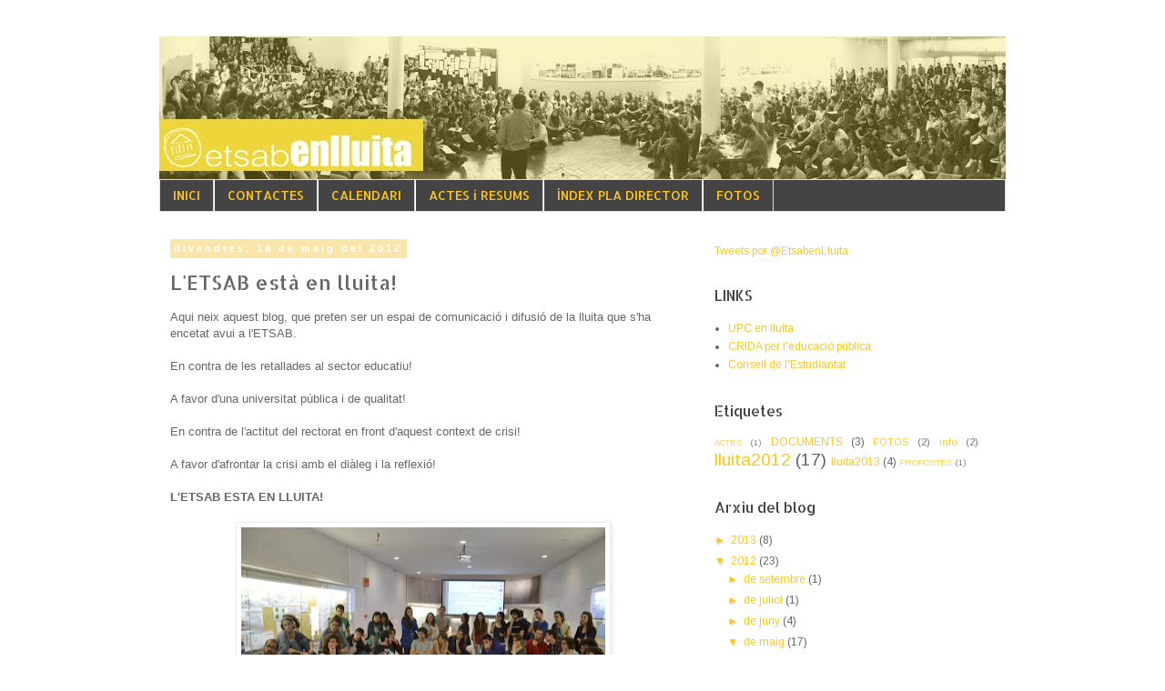

--- FILE ---
content_type: text/html; charset=UTF-8
request_url: http://etsabenlluita.blogspot.com/b/stats?style=BLACK_TRANSPARENT&timeRange=ALL_TIME&token=APq4FmBD60jvs-ezKxqalpkK7JhSN4sLGgetyaAsyf11SAiofJpfQRtiGksIPZxFCSeB64guPI9hQaVjB9dX12n_wpEKZbOdaw
body_size: 245
content:
{"total":91002,"sparklineOptions":{"backgroundColor":{"fillOpacity":0.1,"fill":"#000000"},"series":[{"areaOpacity":0.3,"color":"#202020"}]},"sparklineData":[[0,65],[1,30],[2,93],[3,7],[4,18],[5,13],[6,5],[7,8],[8,5],[9,8],[10,7],[11,7],[12,5],[13,8],[14,7],[15,7],[16,7],[17,8],[18,2],[19,8],[20,3],[21,0],[22,10],[23,25],[24,15],[25,8],[26,2],[27,5],[28,5],[29,7]],"nextTickMs":1800000}